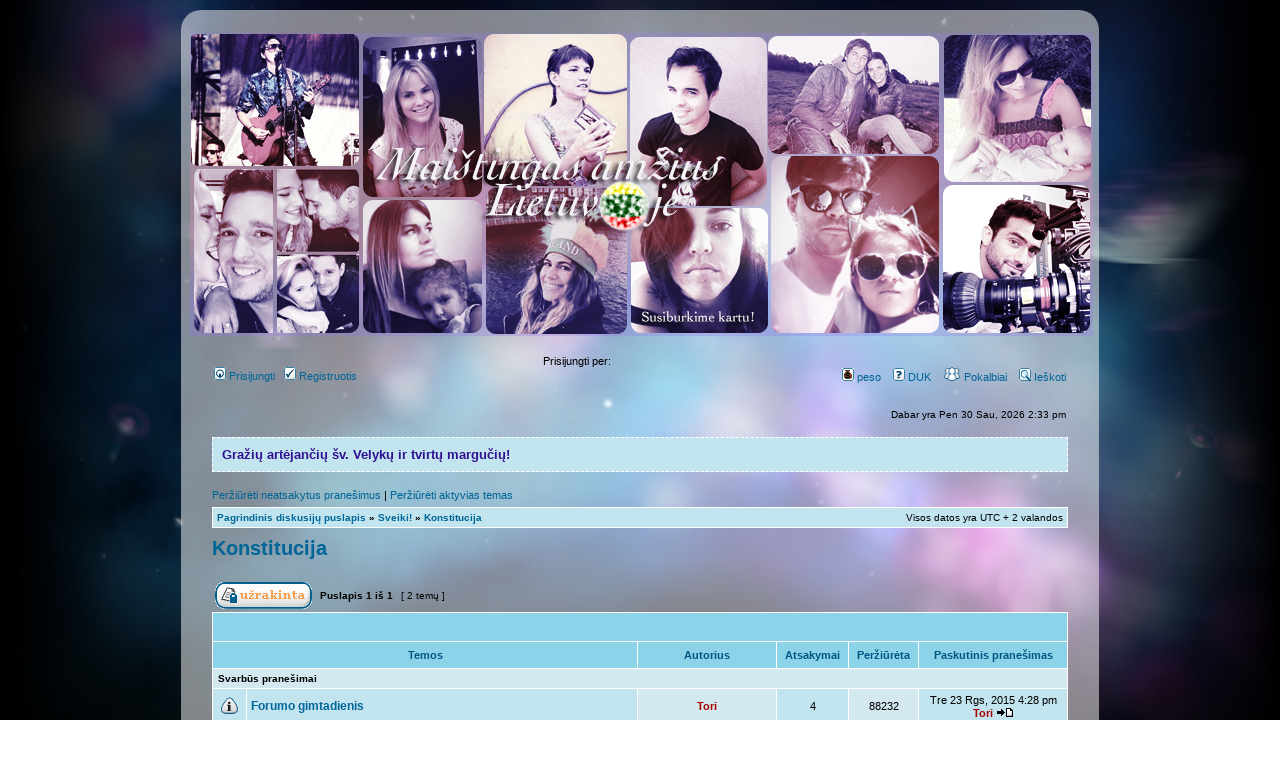

--- FILE ---
content_type: text/html; charset=UTF-8
request_url: https://www.rebeldeway.ahost.lt/forum/viewforum.php?f=302&sid=082274bc15f5fa65c3124fc7bd2787ca
body_size: 4909
content:
<!DOCTYPE html PUBLIC "-//W3C//DTD XHTML 1.0 Transitional//EN" "http://www.w3.org/TR/xhtml1/DTD/xhtml1-transitional.dtd">
<html xmlns="http://www.w3.org/1999/xhtml" dir="ltr" lang="lt" xml:lang="lt">
<head>
<link rel="shortcut icon" href="http://www.iconj.com/ico/y/f/yff9geouyf.ico" type="image/x-icon" />

<!-- required snowstorm JS, default behaviour -->

<meta http-equiv="content-type" content="text/html; charset=UTF-8" />
<meta http-equiv="content-language" content="lt" />
<meta http-equiv="content-style-type" content="text/css" />
<meta http-equiv="imagetoolbar" content="no" />
<meta name="resource-type" content="document" />
<meta name="distribution" content="global" />
<meta name="keywords" content="" />
<meta name="description" content="" />

<title>Maištingas amžius Lietuvoje &bull; Forumo rodymas - Konstitucija</title>

<link rel="alternate" type="application/atom+xml" title="Srautas - Maištingas amžius Lietuvoje" href="https://www.rebeldeway.ahost.lt/forum/feed.php" /><link rel="alternate" type="application/atom+xml" title="Srautas - Naujos temos" href="https://www.rebeldeway.ahost.lt/forum/feed.php?mode=topics" /><link rel="alternate" type="application/atom+xml" title="Srautas - Forumas - Konstitucija" href="https://www.rebeldeway.ahost.lt/forum/feed.php?f=302" />

<link rel="stylesheet" href="./styles/subsilver2/theme/stylesheet.css" type="text/css" />

<script type="text/javascript">
// <![CDATA[


function popup(url, width, height, name)
{
	if (!name)
	{
		name = '_popup';
	}

	window.open(url.replace(/&amp;/g, '&'), name, 'height=' + height + ',resizable=yes,scrollbars=yes,width=' + width);
	return false;
}

function jumpto()
{
	var page = prompt('Įrašykite puslapio numerį į kurį norite pereiti:', '1');
	var per_page = '';
	var base_url = '';

	if (page !== null && !isNaN(page) && page == Math.floor(page) && page > 0)
	{
		if (base_url.indexOf('?') == -1)
		{
			document.location.href = base_url + '?start=' + ((page - 1) * per_page);
		}
		else
		{
			document.location.href = base_url.replace(/&amp;/g, '&') + '&start=' + ((page - 1) * per_page);
		}
	}
}

/**
* Find a member
*/
function find_username(url)
{
	popup(url, 760, 570, '_usersearch');
	return false;
}

/**
* Mark/unmark checklist
* id = ID of parent container, name = name prefix, state = state [true/false]
*/
function marklist(id, name, state)
{
	var parent = document.getElementById(id);
	if (!parent)
	{
		eval('parent = document.' + id);
	}

	if (!parent)
	{
		return;
	}

	var rb = parent.getElementsByTagName('input');
	
	for (var r = 0; r < rb.length; r++)
	{
		if (rb[r].name.substr(0, name.length) == name)
		{
			rb[r].checked = state;
		}
	}
}



// ]]>
</script>


	<script src="http://rebeldeway.api.oneall.com/socialize/library.js" type="text/javascript"></script>


<script type="text/javascript" src="http://download.skype.com/share/skypebuttons/js/skypeCheck.js"></script>

</head>
<body class="ltr">
 <div id="lights">
  <!-- lights go here -->
 </div>
<a name="top"></a>
<div id="forumwrap">
<div id="wrapheader">

	<div id="logodesc">
		<table width="100%" cellspacing="0">
		<tr>
			<td><a href="./index.php?sid=99e48ff5e212b08618df8612d76bd2c2"><img src="./styles/subsilver2/imageset/site_logo_Eurovision.png" width="903" height="303" alt="" title="" /></a></td>
		</tr>
		</table>
	</div>

	<div id="menubar">
		<table width="100%" cellspacing="0">
		<tr>
			<td class="genmed">
				<a href="./ucp.php?mode=login&amp;sid=99e48ff5e212b08618df8612d76bd2c2"><img src="./styles/subsilver2/theme/images/icon_mini_login.gif" width="12" height="13" alt="*" /> Prisijungti</a>&nbsp; &nbsp;<a href="./ucp.php?mode=register&amp;sid=99e48ff5e212b08618df8612d76bd2c2"><img src="./styles/subsilver2/theme/images/icon_mini_register.gif" width="12" height="13" alt="*" /> Registruotis</a>
					
			</td>


		<td class="genmed" align="right">
			
				<div style="height:40px;width:200px;text-align:left; ">
					<span style="padding-left:15px">Prisijungti per:</span>
					<script src="http://rebeldeway.api.oneall.com/socialize/library.js" type="text/javascript"></script>
					<span class="oneall_social_login_providers" id="oneall_social_login_providers_8443215"></span>
					<script type="text/javascript">
						// <![CDATA[
							oneall.api.plugins.social_login.build("oneall_social_login_providers_8443215", {
								'providers' :  ['facebook','twitter'],
								'callback_uri': window.location.href,
								
							});
						// ]]>
					</script>
					<!-- oneall.com / Social Login for phpBB / v3.1.0 -->
				</div>
			 
		</td>
	

			<td class="genmed" align="right">

				<!-- Start Ultimate Points -->
				<a href="./points.php?sid=99e48ff5e212b08618df8612d76bd2c2"><img src="./styles/subsilver2/theme/images/icon_points.gif" width="12" height="13" alt="*" /> peso</a>&nbsp; &nbsp;
				<!-- End Ultimate Points -->

				<a href="./faq.php?sid=99e48ff5e212b08618df8612d76bd2c2"><img src="./styles/subsilver2/theme/images/icon_mini_faq.gif" width="12" height="13" alt="*" /> DUK</a>
				&nbsp; &nbsp;<a href="Pokalbiai"><img src="./styles/subsilver2/theme/images/icon_chat.gif" width="18" height="14" alt="*" /> Pokalbiai</a>
				&nbsp; &nbsp;<a href="./search.php?sid=99e48ff5e212b08618df8612d76bd2c2"><img src="./styles/subsilver2/theme/images/icon_mini_search.gif" width="12" height="13" alt="*" /> Ieškoti</a>
			</td>
		</tr>
		</table>
	</div>
</div>
	<div id="datebar">
		<table width="100%" cellspacing="0">
		<tr>
			<td class="gensmall"></td>
			<td class="gensmall" align="right">Dabar yra Pen 30 Sau, 2026 2:33 pm<br /></td>
		</tr>
		</table>
	</div>

<div class="announcebar">
   <table class="gen">
      <tr>
         <td><center><font color=#300f91><strong>Gražių artėjančių šv. Velykų ir tvirtų margučių!</font></center></td>
      </tr>
   </table>
</div>


<div id="wrapcentre">

	
	<p class="searchbar">
		<span style="float: left;"><a href="./search.php?search_id=unanswered&amp;sid=99e48ff5e212b08618df8612d76bd2c2">Peržiūrėti neatsakytus pranešimus</a> | <a href="./search.php?search_id=active_topics&amp;sid=99e48ff5e212b08618df8612d76bd2c2">Peržiūrėti aktyvias temas</a></span>
		
	</p>
	

	<br style="clear: both;" />

	<table class="tablebg" width="100%" cellspacing="1" cellpadding="0" style="margin-top: 5px;">
	<tr>
		<td class="row1">
			<p class="breadcrumbs"><a href="./index.php?sid=99e48ff5e212b08618df8612d76bd2c2">Pagrindinis diskusijų puslapis</a> &#187; <a href="./viewforum.php?f=318&amp;sid=99e48ff5e212b08618df8612d76bd2c2">Sveiki!</a> &#187; <a href="./viewforum.php?f=302&amp;sid=99e48ff5e212b08618df8612d76bd2c2">Konstitucija</a></p>
			<p class="datetime">Visos datos yra UTC + 2 valandos </p>
		</td>
	</tr>
	</table>

	<br />
	<div id="lights">
  <!-- lights go here -->
 </div>

<script src="https://ajax.googleapis.com/ajax/libs/jquery/2.1.3/jquery.min.js"></script>
<script type="text/javascript" src="http://arrow.scrolltotop.com/arrow4.js"></script>
	<div id="pageheader">
		<h2><a class="titles" href="./viewforum.php?f=302&amp;sid=99e48ff5e212b08618df8612d76bd2c2">Konstitucija</a></h2>

		
	</div>

	<br clear="all" /><br />


<div id="pagecontent">


		<table width="100%" cellspacing="1">
		<tr>
			
				<td align="left" valign="middle"><a href="./posting.php?mode=post&amp;f=302&amp;sid=99e48ff5e212b08618df8612d76bd2c2"><img src="./styles/subsilver2/imageset/lt/button_topic_locked.png" alt="Forumas užrakintas" title="Forumas užrakintas" /></a></td>
			
				<td class="nav" valign="middle" nowrap="nowrap">&nbsp;Puslapis <strong>1</strong> iš <strong>1</strong><br /></td>
				<td class="gensmall" nowrap="nowrap">&nbsp;[ 2 temų ]&nbsp;</td>
				<td class="gensmall" width="100%" align="right" nowrap="nowrap"></td>
			
		</tr>
		</table>
	
		<table class="tablebg" width="100%" cellspacing="1">
		<tr>
			<td class="cat" colspan="6">
				<table width="100%" cellspacing="0">
				<tr class="nav">
					<td valign="middle">&nbsp;</td>
					<td align="right" valign="middle">&nbsp;</td>
				</tr>
				</table>
			</td>
		</tr>

		<tr>
			
				<th colspan="2">&nbsp;Temos&nbsp;</th>
			
			<th>&nbsp;Autorius&nbsp;</th>
			<th>&nbsp;Atsakymai&nbsp;</th>
			<th>&nbsp;Peržiūrėta&nbsp;</th>
			<th>&nbsp;Paskutinis pranešimas&nbsp;</th>
		</tr>

		
				<tr>
					<td class="row3" colspan="6"><b class="gensmall">Svarbūs pranešimai</b></td>
				</tr>
			

			<tr>
				<td class="row1" width="25" align="center"><img src="./styles/subsilver2/imageset/lt/announce_read.gif" width="19" height="18" alt="Neperskaitytų pranešimų nėra" title="Neperskaitytų pranešimų nėra" /></td>
				
				<td class="row1">
					
					 <a title="Parašytas: Sek 13 Rgs, 2015 8:47 pm" href="./viewtopic.php?f=302&amp;t=10015&amp;sid=99e48ff5e212b08618df8612d76bd2c2" class="topictitle">Forumo gimtadienis</a>
					
				</td>
				<td class="row2" width="130" align="center"><p class="topicauthor"><a href="./memberlist.php?mode=viewprofile&amp;u=2&amp;sid=99e48ff5e212b08618df8612d76bd2c2" style="color: #AA0000;" class="username-coloured">Tori</a></p></td>
				<td class="row1" width="50" align="center"><p class="topicdetails">4</p></td>
				<td class="row2" width="50" align="center"><p class="topicdetails">88232</p></td>
				<td class="row1" width="140" align="center">
					<p class="topicdetails" style="white-space: nowrap;">Tre 23 Rgs, 2015 4:28 pm</p>
					<p class="topicdetails"><a href="./memberlist.php?mode=viewprofile&amp;u=2&amp;sid=99e48ff5e212b08618df8612d76bd2c2" style="color: #AA0000;" class="username-coloured">Tori</a>
						<a href="./viewtopic.php?f=302&amp;t=10015&amp;p=633521&amp;sid=99e48ff5e212b08618df8612d76bd2c2#p633521"><img src="./styles/subsilver2/imageset/lt/icon_topic_latest.gif" width="18" height="9" alt="Peržiūrėti naujausius pranešimus" title="Peržiūrėti naujausius pranešimus" /></a>
					</p>
				</td>
			</tr>

		

			<tr>
				<td class="row1" width="25" align="center"><img src="./styles/subsilver2/imageset/lt/announce_read.gif" width="19" height="18" alt="Neperskaitytų pranešimų nėra" title="Neperskaitytų pranešimų nėra" /></td>
				
				<td class="row1">
					
					 <a title="Parašytas: Ant 30 Gru, 2014 9:13 pm" href="./viewtopic.php?f=302&amp;t=9959&amp;sid=99e48ff5e212b08618df8612d76bd2c2" class="topictitle">Nominacijos'15 – paskelbta</a>
					
						<p class="gensmall"> [ <img src="./styles/subsilver2/imageset/lt/icon_post_target.gif" width="12" height="9" alt="Eiti į" title="Eiti į" />Eiti į: <a href="./viewtopic.php?f=302&amp;t=9959&amp;sid=99e48ff5e212b08618df8612d76bd2c2">1</a><span class="page-sep">, </span><a href="./viewtopic.php?f=302&amp;t=9959&amp;sid=99e48ff5e212b08618df8612d76bd2c2&amp;start=15">2</a> ] </p>
					
				</td>
				<td class="row2" width="130" align="center"><p class="topicauthor"><a href="./memberlist.php?mode=viewprofile&amp;u=2&amp;sid=99e48ff5e212b08618df8612d76bd2c2" style="color: #AA0000;" class="username-coloured">Tori</a></p></td>
				<td class="row1" width="50" align="center"><p class="topicdetails">21</p></td>
				<td class="row2" width="50" align="center"><p class="topicdetails">368162</p></td>
				<td class="row1" width="140" align="center">
					<p class="topicdetails" style="white-space: nowrap;">Pir 23 Kov, 2015 8:36 pm</p>
					<p class="topicdetails"><a href="./memberlist.php?mode=viewprofile&amp;u=162&amp;sid=99e48ff5e212b08618df8612d76bd2c2" style="color: #3399CC;" class="username-coloured">Luisita</a>
						<a href="./viewtopic.php?f=302&amp;t=9959&amp;p=627538&amp;sid=99e48ff5e212b08618df8612d76bd2c2#p627538"><img src="./styles/subsilver2/imageset/lt/icon_topic_latest.gif" width="18" height="9" alt="Peržiūrėti naujausius pranešimus" title="Peržiūrėti naujausius pranešimus" /></a>
					</p>
				</td>
			</tr>

		

			<tr>
				<td class="row1" width="25" align="center"><img src="./styles/subsilver2/imageset/lt/announce_read.gif" width="19" height="18" alt="Neperskaitytų pranešimų nėra" title="Neperskaitytų pranešimų nėra" /></td>
				
				<td class="row1">
					
					 <a title="Parašytas: Šeš 28 Kov, 2009 10:50 pm" href="./viewtopic.php?f=302&amp;t=7464&amp;sid=99e48ff5e212b08618df8612d76bd2c2" class="topictitle">Įstatymai - atnaujinta 2014-04-16</a>
					
				</td>
				<td class="row2" width="130" align="center"><p class="topicauthor"><a href="./memberlist.php?mode=viewprofile&amp;u=2&amp;sid=99e48ff5e212b08618df8612d76bd2c2" style="color: #AA0000;" class="username-coloured">Tori</a></p></td>
				<td class="row1" width="50" align="center"><p class="topicdetails">0</p></td>
				<td class="row2" width="50" align="center"><p class="topicdetails">976099</p></td>
				<td class="row1" width="140" align="center">
					<p class="topicdetails" style="white-space: nowrap;">Šeš 28 Kov, 2009 10:50 pm</p>
					<p class="topicdetails"><a href="./memberlist.php?mode=viewprofile&amp;u=2&amp;sid=99e48ff5e212b08618df8612d76bd2c2" style="color: #AA0000;" class="username-coloured">Tori</a>
						<a href="./viewtopic.php?f=302&amp;t=7464&amp;p=476464&amp;sid=99e48ff5e212b08618df8612d76bd2c2#p476464"><img src="./styles/subsilver2/imageset/lt/icon_topic_latest.gif" width="18" height="9" alt="Peržiūrėti naujausius pranešimus" title="Peržiūrėti naujausius pranešimus" /></a>
					</p>
				</td>
			</tr>

		
				<tr>
					<td class="row3" colspan="6"><b class="gensmall">Temos</b></td>
				</tr>
			

			<tr>
				<td class="row1" width="25" align="center"><img src="./styles/subsilver2/imageset/topic_read.gif" width="19" height="18" alt="Neperskaitytų pranešimų nėra" title="Neperskaitytų pranešimų nėra" /></td>
				
				<td class="row1">
					
					 <a title="Parašytas: Šeš 28 Kov, 2009 11:01 pm" href="./viewtopic.php?f=302&amp;t=7465&amp;sid=99e48ff5e212b08618df8612d76bd2c2" class="topictitle">Apie „Maištingas amžius Lietuvoje“ projektą</a>
					
				</td>
				<td class="row2" width="130" align="center"><p class="topicauthor"><a href="./memberlist.php?mode=viewprofile&amp;u=2&amp;sid=99e48ff5e212b08618df8612d76bd2c2" style="color: #AA0000;" class="username-coloured">Tori</a></p></td>
				<td class="row1" width="50" align="center"><p class="topicdetails">0</p></td>
				<td class="row2" width="50" align="center"><p class="topicdetails">848736</p></td>
				<td class="row1" width="140" align="center">
					<p class="topicdetails" style="white-space: nowrap;">Šeš 28 Kov, 2009 11:01 pm</p>
					<p class="topicdetails"><a href="./memberlist.php?mode=viewprofile&amp;u=2&amp;sid=99e48ff5e212b08618df8612d76bd2c2" style="color: #AA0000;" class="username-coloured">Tori</a>
						<a href="./viewtopic.php?f=302&amp;t=7465&amp;p=476468&amp;sid=99e48ff5e212b08618df8612d76bd2c2#p476468"><img src="./styles/subsilver2/imageset/lt/icon_topic_latest.gif" width="18" height="9" alt="Peržiūrėti naujausius pranešimus" title="Peržiūrėti naujausius pranešimus" /></a>
					</p>
				</td>
			</tr>

		
		<tr align="center">
			
				<td class="cat" colspan="6">
			
					<form method="post" action="./viewforum.php?f=302&amp;sid=99e48ff5e212b08618df8612d76bd2c2"><span class="gensmall">Rodyti paskutines temas:</span>&nbsp;<select name="st" id="st"><option value="0" selected="selected">Visos temos</option><option value="1">1 dienos</option><option value="7">7 dienų</option><option value="14">2 savaičių</option><option value="30">1 mėnesio</option><option value="90">3 mėnesių</option><option value="180">6 mėnesių</option><option value="365">1 metų</option></select>&nbsp;<span class="gensmall">Rūšiuoti pagal</span> <select name="sk" id="sk"><option value="a">Autorius</option><option value="t" selected="selected">Pranešimo datą</option><option value="r">Atsakymai</option><option value="s">Pavadinimas</option><option value="v">Peržiūrėta</option></select> <select name="sd" id="sd"><option value="a">Didėjančia tvarka</option><option value="d" selected="selected">Mažėjančia tvarka</option></select>&nbsp;<input class="btnlite" type="submit" name="sort" value="Pirmyn" /></form>
				</td>
		</tr>
		
		</table>
	
		<table width="100%" cellspacing="1">
		<tr>
			
				<td align="left" valign="middle"><a href="./posting.php?mode=post&amp;f=302&amp;sid=99e48ff5e212b08618df8612d76bd2c2"><img src="./styles/subsilver2/imageset/lt/button_topic_locked.png" alt="Forumas užrakintas" title="Forumas užrakintas" /></a></td>
			
				<td class="nav" valign="middle" nowrap="nowrap">&nbsp;Puslapis <strong>1</strong> iš <strong>1</strong><br /></td>
				<td class="gensmall" nowrap="nowrap">&nbsp;[ 2 temų ]&nbsp;</td>
				<td class="gensmall" width="100%" align="right" nowrap="nowrap"></td>
			
		</tr>
		</table>
	

		<br clear="all" />
</div>

<table class="tablebg" width="100%" cellspacing="1" cellpadding="0" style="margin-top: 5px;">
	<tr>
		<td class="row1">
			<p class="breadcrumbs"><a href="./index.php?sid=99e48ff5e212b08618df8612d76bd2c2">Pagrindinis diskusijų puslapis</a> &#187; <a href="./viewforum.php?f=318&amp;sid=99e48ff5e212b08618df8612d76bd2c2">Sveiki!</a> &#187; <a href="./viewforum.php?f=302&amp;sid=99e48ff5e212b08618df8612d76bd2c2">Konstitucija</a></p>
			<p class="datetime">Visos datos yra UTC + 2 valandos </p>
		</td>
	</tr>
	</table>
	<br clear="all" />

	<table class="tablebg" width="100%" cellspacing="1">
	<tr>
		<td class="cat"><h4>Dabar prisijungę</h4></td>
	</tr>
	<tr>
		<td class="row1"><p class="gensmall">Vartotojai naršantys šį forumą: Registruotų vartotojų nėra ir 5 svečių</p></td>
	</tr>
	</table>

	<br clear="all" />

	<table width="100%" cellspacing="0">
	<tr>
		<td align="left" valign="top">
			<table cellspacing="3" cellpadding="0" border="0">
			<tr>
				<td width="20" style="text-align: center;"><img src="./styles/subsilver2/imageset/topic_unread.gif" width="19" height="18" alt="Neperskaityti pranešimai" title="Neperskaityti pranešimai" /></td>
				<td class="gensmall">Neperskaityti pranešimai</td>
				<td>&nbsp;&nbsp;</td>
				<td width="20" style="text-align: center;"><img src="./styles/subsilver2/imageset/topic_read.gif" width="19" height="18" alt="Neperskaitytų pranešimų nėra" title="Neperskaitytų pranešimų nėra" /></td>
				<td class="gensmall">Neperskaitytų pranešimų nėra</td>
				<td>&nbsp;&nbsp;</td>
				<td width="20" style="text-align: center;"><img src="./styles/subsilver2/imageset/lt/announce_read.gif" width="19" height="18" alt="Svarbi!" title="Svarbi!" /></td>
				<td class="gensmall">Svarbi</td>
			</tr>
			<tr>
				<td style="text-align: center;"><img src="./styles/subsilver2/imageset/topic_unread_hot.gif" width="19" height="18" alt="Yra neperskaitytų pranešimų [ Populiari ]" title="Yra neperskaitytų pranešimų [ Populiari ]" /></td>
				<td class="gensmall">Yra neperskaitytų pranešimų [ Populiari ]</td>
				<td>&nbsp;&nbsp;</td>
				<td style="text-align: center;"><img src="./styles/subsilver2/imageset/topic_read_hot.gif" width="19" height="18" alt="Neperskaitytų pranešimų nėra [ Populiari ]" title="Neperskaitytų pranešimų nėra [ Populiari ]" /></td>
				<td class="gensmall">Neperskaitytų pranešimų nėra [ Populiari ]</td>
				<td>&nbsp;&nbsp;</td>
				<td style="text-align: center;"><img src="./styles/subsilver2/imageset/lt/sticky_read.gif" width="19" height="18" alt="Dažna" title="Dažna" /></td>
				<td class="gensmall">Dažna</td>
			</tr>
			<tr>
				<td style="text-align: center;"><img src="./styles/subsilver2/imageset/topic_unread_locked.gif" width="19" height="18" alt="Yra neperskaitytų pranešimų [ Užrakinta ]" title="Yra neperskaitytų pranešimų [ Užrakinta ]" /></td>
				<td class="gensmall">Yra neperskaitytų pranešimų [ Užrakinta ]</td>
				<td>&nbsp;&nbsp;</td>
				<td style="text-align: center;"><img src="./styles/subsilver2/imageset/topic_read_locked.gif" width="19" height="18" alt="Neperskaitytų pranešimų nėra [ Užrakinta ]" title="Neperskaitytų pranešimų nėra [ Užrakinta ]" /></td>
				<td class="gensmall">Neperskaitytų pranešimų nėra [ Užrakinta ]</td>
				<td>&nbsp;&nbsp;</td>
				<td style="text-align: center;"><img src="./styles/subsilver2/imageset/topic_moved.gif" width="19" height="18" alt="Tema perkelta" title="Tema perkelta" /></td>
				<td class="gensmall">Tema perkelta</td>
			</tr>
			</table>
		</td>
		<td align="right"><span class="gensmall">Jūs <strong>negalite</strong> kurti naujų temų šiame forume<br />Jūs <strong>negalite</strong> atsakinėti į temas šiame forume<br />Jūs <strong>negalite</strong> redaguoti savo pranešimų šiame forume<br />Jūs <strong>negalite</strong> trinti savo pranešimų šiame forume<br />Jūs <strong>negalite</strong> prikabinti failų šiame forume<br /></span></td>
	</tr>
	</table>


<br clear="all" />

<table width="100%" cellspacing="0">
<tr>
	<td><form method="get" name="search" action="./search.php?sid=99e48ff5e212b08618df8612d76bd2c2"><span class="gensmall">Ieškoti:</span> <input class="post" type="text" name="keywords" size="20" /> <input class="btnlite" type="submit" value="Pirmyn" /><input type="hidden" name="fid[0]" value="302" />
<input type="hidden" name="sid" value="99e48ff5e212b08618df8612d76bd2c2" />
</form></td>
	<td align="right">
	<form method="post" name="jumpbox" action="./viewforum.php?sid=99e48ff5e212b08618df8612d76bd2c2" onsubmit="if(document.jumpbox.f.value == -1){return false;}">

	<table cellspacing="0" cellpadding="0" border="0">
	<tr>
		<td nowrap="nowrap"><span class="gensmall">Pereiti į:</span>&nbsp;<select name="f" onchange="if(this.options[this.selectedIndex].value != -1){ document.forms['jumpbox'].submit() }">

		
			<option value="-1">Pasirinkite forumą</option>
		<option value="-1">------------------</option>
			<option value="316">Info</option>
		
			<option value="294">&nbsp; &nbsp;Miela čia atklydusi siela,</option>
		
			<option value="318">Sveiki!</option>
		
			<option value="302" selected="selected">&nbsp; &nbsp;Konstitucija</option>
		
			<option value="330">International</option>
		
			<option value="305">&nbsp; &nbsp;Other countries</option>
		
			<option value="331">Visa kita</option>
		
			<option value="295">&nbsp; &nbsp;Reklama</option>
		

		</select>&nbsp;<input class="btnlite" type="submit" value="Pirmyn" /></td>
	</tr>
	</table>

	</form>
</td>
</tr>
</table>


</div>
</div>

<div id="wrapfooter">
	
	<span class="copyright">Veikia ant <a href="http://www.phpbb.com/">phpBB</a>&reg; Forum Software &copy; phpBB Group
	<br />Vertė <a href="http://www.tekila.lt">Vilius Šumskas</a> &copy; 2003, 2005, 2007<br />Karma functions powered by Karma MOD &copy; 2007, 2009 m157y</span>
<center><a href="http://medcezir.forumlt.com" target="_blank"><img src="http://i.imgur.com/LpI5g9r.png" title="Medcezir Lietuva" border="0" /></a></center>
</div>
</body>
</html>